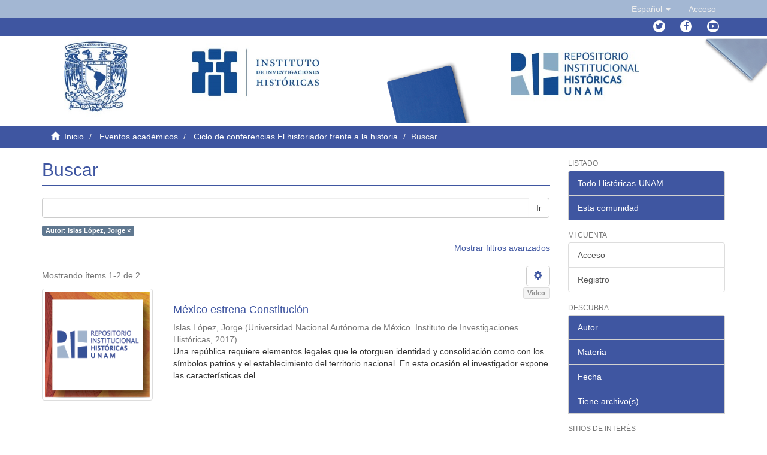

--- FILE ---
content_type: text/html;charset=utf-8
request_url: https://ru.historicas.unam.mx/handle/20.500.12525/322/discover?field=author&filtertype=author&filter_relational_operator=equals&filter=Islas+L%C3%B3pez%2C+Jorge
body_size: 9614
content:
<!DOCTYPE html>
            <!--[if lt IE 7]> <html class="no-js lt-ie9 lt-ie8 lt-ie7" lang="en"> <![endif]-->
            <!--[if IE 7]>    <html class="no-js lt-ie9 lt-ie8" lang="en"> <![endif]-->
            <!--[if IE 8]>    <html class="no-js lt-ie9" lang="en"> <![endif]-->
            <!--[if gt IE 8]><!--> <html class="no-js" lang="en"> <!--<![endif]-->
            <head><META http-equiv="Content-Type" content="text/html; charset=UTF-8">
<meta content="text/html; charset=UTF-8" http-equiv="Content-Type">
<meta content="IE=edge,chrome=1" http-equiv="X-UA-Compatible">
<meta content="width=device-width,initial-scale=1" name="viewport">
<link rel="shortcut icon" href="/themes/Mirage2/images/favicon.ico">
<link rel="apple-touch-icon" href="/themes/Mirage2/images/apple-touch-icon.png">
<meta name="Generator" content="DSpace 6.4">
<meta name="ROBOTS" content="NOINDEX, FOLLOW">
<link href="/themes/Mirage2/styles/main.css" rel="stylesheet">
<link href="https://cdn.datatables.net/1.10.16/css/jquery.dataTables.min.css" type="text/css" rel="stylesheet">
<link href="https://cdn.datatables.net/select/1.2.5/css/select.dataTables.min.css" type="text/css" rel="stylesheet">
<link href="https://cdnjs.cloudflare.com/ajax/libs/font-awesome/4.7.0/css/font-awesome.min.css" rel="stylesheet">
<link type="text/css" rel="stylesheet" href="https://allfont.es/allfont.css?fonts=pt-sans">
<link type="application/opensearchdescription+xml" rel="search" href="http://127.0.0.1:8080/open-search/description.xml" title="DSpace">
<script>
                //Clear default text of empty text areas on focus
                function tFocus(element)
                {
                if (element.value == ''){element.value='';}
                }
                //Clear default text of empty text areas on submit
                function tSubmit(form)
                {
                var defaultedElements = document.getElementsByTagName("textarea");
                for (var i=0; i != defaultedElements.length; i++){
                if (defaultedElements[i].value == ''){
                defaultedElements[i].value='';}}
                }
                //Disable pressing 'enter' key to submit a form (otherwise pressing 'enter' causes a submission to start over)
                function disableEnterKey(e)
                {
                var key;

                if(window.event)
                key = window.event.keyCode;     //Internet Explorer
                else
                key = e.which;     //Firefox and Netscape

                if(key == 13)  //if "Enter" pressed, then disable!
                return false;
                else
                return true;
                }
            </script><!--[if lt IE 9]>
                <script src="/themes/Mirage2/vendor/html5shiv/dist/html5shiv.js"> </script>
                <script src="/themes/Mirage2/vendor/respond/dest/respond.min.js"> </script>
                <![endif]--><script src="/themes/Mirage2/vendor/modernizr/modernizr.js"> </script>
<title>Buscar</title>
</head><body>
<header>
<div role="navigation" class="navbar navbar-default navbar-static-top">
<div class="container">
<div class="navbar-header">
<button data-toggle="offcanvas" class="navbar-toggle" type="button"><span class="sr-only">Cambiar navegaci&oacute;n</span><span class="icon-bar"></span><span class="icon-bar"></span><span class="icon-bar"></span></button>
<div class="navbar-header pull-right visible-xs hidden-sm hidden-md hidden-lg">
<ul class="nav nav-pills pull-left ">
<li class="dropdown" id="ds-language-selection-xs">
<button data-toggle="dropdown" class="dropdown-toggle navbar-toggle navbar-link" role="button" href="#" id="language-dropdown-toggle-xs"><b aria-hidden="true" style="color:white" class="visible-xs glyphicon glyphicon-globe"></b></button>
<ul data-no-collapse="true" aria-labelledby="language-dropdown-toggle-xs" role="menu" class="dropdown-menu pull-right">
<li role="presentation" class="disabled">
<a href="http://127.0.0.1:8080/handle/20.500.12525/322/discover?locale-attribute=es">espa&ntilde;ol</a>
</li>
<li role="presentation">
<a href="http://127.0.0.1:8080/handle/20.500.12525/322/discover?locale-attribute=en">English</a>
</li>
</ul>
</li>
<li>
<form method="get" action="/login" style="display: inline">
<button class="navbar-toggle navbar-link"><b aria-hidden="true" style="color:white" class="visible-xs glyphicon glyphicon-user"></b></button>
</form>
</li>
</ul>
</div>
</div>
<div class="navbar-header pull-right hidden-xs">
<ul class="nav navbar-nav pull-left">
<li class="dropdown" id="ds-language-selection">
<a data-toggle="dropdown" class="dropdown-toggle" role="button" href="#" id="language-dropdown-toggle"><span class="hidden-xs">Espa&ntilde;ol&nbsp;<b class="caret"></b></span></a>
<ul data-no-collapse="true" aria-labelledby="language-dropdown-toggle" role="menu" class="dropdown-menu pull-right">
<li role="presentation" class="disabled">
<a href="?field=author&filtertype=author&filter_relational_operator=equals&filter=Islas+L%C3%B3pez%2C+Jorge&locale-attribute=es">Espa&ntilde;ol</a>
</li>
<li role="presentation">
<a href="?field=author&filtertype=author&filter_relational_operator=equals&filter=Islas+L%C3%B3pez%2C+Jorge&locale-attribute=en">English</a>
</li>
</ul>
</li>
</ul>
<ul class="nav navbar-nav pull-left">
<li>
<a href="/login"><span class="hidden-xs">Acceso</span></a>
</li>
</ul>
<button type="button" class="navbar-toggle visible-sm" data-toggle="offcanvas"><span class="sr-only">Cambiar navegaci&oacute;n</span><span class="icon-bar"></span><span class="icon-bar"></span><span class="icon-bar"></span></button>
</div>
</div>
</div>
<div class="trail-wrapper hidden-print">
<div class="container">
<div class="navbar-header pull-right hidden-xs">
<ul id="social-icons" class="nav navbar-nav pull-left">
<li data-placement="bottom" data-original-title="Twitter" data-toggle="tooltip" class="tooltips">
<a class="fa fa-twitter" target="_blank" href="https://twitter.com/unam_historicas"></a>
</li>
<li data-placement="bottom" data-original-title="Facebook" data-toggle="tooltip" class="tooltips">
<a class="fa fa-facebook" target="_blank" href="https://www.facebook.com/historicas"></a>
</li>
<li data-placement="bottom" data-original-title="Youtube" data-toggle="tooltip" class="tooltips">
<a class="fa fa-youtube-play" target="_blank" href="https://www.youtube.com/user/historicasunam"></a>
</li>
</ul>
</div>
</div>
</div>
</header>
<div style="margin-left: 0px; margin-right: 0px;" class="row">
<div id="Header-content">
<div style="padding-left: 0px;padding-right: 0px;" class="col-sm-1 col-xs-1 "></div>
<div style="padding-left: 0px;padding-right: 0px;" class="col-sm-2 col-xs-2 ">
<a target="_blank" href="https://unam.mx/"><img width="50%" class="img-responsive " src="/themes/Mirage2/images/unamheader.jpg"></a>
</div>
<div style="padding-left: 0px;padding-right: 0px;" class="col-sm-2  col-xs-2">
<a target="_blank" href="http://www.historicas.unam.mx/"><img class="img-responsive " src="/themes/Mirage2/images/IIHheader.jpg"></a>
</div>
<div style="padding-left: 0px;padding-right: 0px;" class="col-sm-1 col-xs-1 "></div>
<div style="padding-left: 0px;padding-right: 0px;" class="col-sm-2  col-xs-2">
<div class="img-responsive" id="azul"></div>
</div>
<div style="padding-left: 0px;padding-right: 0px;" class="col-sm-2  col-xs-2">
<a href="http://ru.historicas.unam.mx/"><img class="img-responsive " src="/themes/Mirage2/images/RIH.jpg"></a>
</div>
<div style="padding-left: 0px;padding-right: 0px;" class="col-sm-2 col-xs-2  ">
<div class="img-responsive" id="gris"></div>
</div>
</div>
</div>
<div class="trail-wrapper hidden-print">
<div class="container">
<div class="row">
<div class="col-xs-12">
<div class="breadcrumb dropdown visible-xs">
<a data-toggle="dropdown" class="dropdown-toggle" role="button" href="#" id="trail-dropdown-toggle">Buscar&nbsp;<b class="caret"></b></a>
<ul aria-labelledby="trail-dropdown-toggle" role="menu" class="dropdown-menu">
<li role="presentation">
<a role="menuitem" href="/"><i style="color:white" aria-hidden="true" class="glyphicon glyphicon-home"></i>&nbsp;
                        Inicio</a>
</li>
<li role="presentation">
<a role="menuitem" href="/handle/20.500.12525/4">Eventos acad&eacute;micos</a>
</li>
<li role="presentation">
<a role="menuitem" href="/handle/20.500.12525/322">Ciclo de conferencias El historiador frente a la historia</a>
</li>
<li role="presentation" class="disabled">
<a href="#" role="menuitem">Buscar</a>
</li>
</ul>
</div>
<ul class="breadcrumb hidden-xs">
<li>
<i style="color:white" aria-hidden="true" class="glyphicon glyphicon-home"></i>&nbsp;
            <a href="/">Inicio</a>
</li>
<li>
<a href="/handle/20.500.12525/4">Eventos acad&eacute;micos</a>
</li>
<li>
<a href="/handle/20.500.12525/322">Ciclo de conferencias El historiador frente a la historia</a>
</li>
<li class="active">Buscar</li>
</ul>
</div>
</div>
</div>
</div>
<div class="hidden" id="no-js-warning-wrapper">
<div id="no-js-warning">
<div class="notice failure">JavaScript is disabled for your browser. Some features of this site may not work without it.</div>
</div>
</div>
<div class="container" id="main-container">
<div class="row row-offcanvas row-offcanvas-right">
<div class="horizontal-slider clearfix">
<div class="col-xs-12 col-sm-12 col-md-9 main-content">
<div>
<h2 class="ds-div-head page-header first-page-header">Buscar</h2>
<div id="aspect_discovery_SimpleSearch_div_search" class="ds-static-div primary">
<p class="ds-paragraph">
<input id="aspect_discovery_SimpleSearch_field_discovery-json-search-url" class="ds-hidden-field form-control" name="discovery-json-search-url" type="hidden" value="https://ru.historicas.unam.mx/JSON/discovery/search">
</p>
<p class="ds-paragraph">
<input id="aspect_discovery_SimpleSearch_field_discovery-json-scope" class="ds-hidden-field form-control" name="discovery-json-scope" type="hidden" value="20.500.12525/322">
</p>
<p class="ds-paragraph">
<input id="aspect_discovery_SimpleSearch_field_contextpath" class="ds-hidden-field form-control" name="contextpath" type="hidden" value="">
</p>
<div id="aspect_discovery_SimpleSearch_div_discovery-search-box" class="ds-static-div discoverySearchBox">
<form id="aspect_discovery_SimpleSearch_div_general-query" class="ds-interactive-div discover-search-box" action="discover" method="get" onsubmit="javascript:tSubmit(this);">
<fieldset id="aspect_discovery_SimpleSearch_list_primary-search" class="ds-form-list">
<div class="ds-form-item row">
<div class="col-sm-12">
<p class="input-group">
<input id="aspect_discovery_SimpleSearch_field_query" class="ds-text-field form-control" name="query" type="text" value=""><span class="input-group-btn"><button id="aspect_discovery_SimpleSearch_field_submit" class="ds-button-field btn btn-default search-icon search-icon" name="submit" type="submit">Ir</button></span>
</p>
</div>
</div>
<div id="filters-overview-wrapper-squared"></div>
</fieldset>
<p class="ds-paragraph">
<input id="aspect_discovery_SimpleSearch_field_filtertype_0" class="ds-hidden-field form-control" name="filtertype_0" type="hidden" value="author">
</p>
<p class="ds-paragraph">
<input id="aspect_discovery_SimpleSearch_field_filter_relational_operator_0" class="ds-hidden-field form-control" name="filter_relational_operator_0" type="hidden" value="equals">
</p>
<p class="ds-paragraph">
<input id="aspect_discovery_SimpleSearch_field_filter_0" class="ds-hidden-field form-control" name="filter_0" type="hidden" value="Islas L&oacute;pez, Jorge">
</p>
</form>
<form id="aspect_discovery_SimpleSearch_div_search-filters" class="ds-interactive-div discover-filters-box " action="discover" method="get" onsubmit="javascript:tSubmit(this);">
<div class="ds-static-div clearfix">
<p class="ds-paragraph pull-right">
<a href="#" class="show-advanced-filters">Mostrar filtros avanzados</a><a href="#" class="hide-advanced-filters hidden">Ocultar filtros avanzados</a>
</p>
</div>
<h3 class="ds-div-head discovery-filters-wrapper-head hidden">Filtros</h3>
<div id="aspect_discovery_SimpleSearch_div_discovery-filters-wrapper" class="ds-static-div  hidden">
<p class="ds-paragraph">Use filtros para refinar sus resultados.</p>
<script type="text/javascript">
                if (!window.DSpace) {
                    window.DSpace = {};
                }
                if (!window.DSpace.discovery) {
                    window.DSpace.discovery = {};
                }
                if (!window.DSpace.discovery.filters) {
                    window.DSpace.discovery.filters = [];
                }
                window.DSpace.discovery.filters.push({
                    type: 'author',
                    relational_operator: 'equals',
                    query: 'Islas L\u00F3pez, Jorge',
                });
            </script><script type="text/javascript">
                if (!window.DSpace) {
                    window.DSpace = {};
                }
                if (!window.DSpace.discovery) {
                    window.DSpace.discovery = {};
                }
                if (!window.DSpace.discovery.filters) {
                    window.DSpace.discovery.filters = [];
                }
            </script><script>
            if (!window.DSpace.i18n) {
                window.DSpace.i18n = {};
            } 
            if (!window.DSpace.i18n.discovery) {
                window.DSpace.i18n.discovery = {};
            }
        
                    if (!window.DSpace.i18n.discovery.filtertype) {
                        window.DSpace.i18n.discovery.filtertype = {};
                    }
                window.DSpace.i18n.discovery.filtertype['title']='Título';window.DSpace.i18n.discovery.filtertype['author']='Autor';window.DSpace.i18n.discovery.filtertype['subject']='Materia';window.DSpace.i18n.discovery.filtertype['dateIssued']='Fecha';window.DSpace.i18n.discovery.filtertype['has_content_in_original_bundle']='Has File(s)';window.DSpace.i18n.discovery.filtertype['original_bundle_filenames']='Filename';window.DSpace.i18n.discovery.filtertype['original_bundle_descriptions']='File description';
                    if (!window.DSpace.i18n.discovery.filter_relational_operator) {
                        window.DSpace.i18n.discovery.filter_relational_operator = {};
                    }
                window.DSpace.i18n.discovery.filter_relational_operator['contains']='Contiene';window.DSpace.i18n.discovery.filter_relational_operator['equals']='Es';window.DSpace.i18n.discovery.filter_relational_operator['authority']='ID';window.DSpace.i18n.discovery.filter_relational_operator['notcontains']='No contiene';window.DSpace.i18n.discovery.filter_relational_operator['notequals']='No es';window.DSpace.i18n.discovery.filter_relational_operator['notauthority']='No es ID';</script>
<div id="aspect_discovery_SimpleSearch_row_filter-controls" class="ds-form-item apply-filter">
<div>
<div class="">
<p class="btn-group">
<button id="aspect_discovery_SimpleSearch_field_submit_reset_filter" class="ds-button-field btn btn-default discovery-reset-filter-button discovery-reset-filter-button" name="submit_reset_filter" type="submit">Restaurar</button><button class="ds-button-field btn btn-default discovery-add-filter-button visible-xs discovery-add-filter-button visible-xs " name="submit_add_filter" type="submit">A&ntilde;adir nuevo filtro</button><button id="aspect_discovery_SimpleSearch_field_submit_apply_filter" class="ds-button-field btn btn-default discovery-apply-filter-button discovery-apply-filter-button" name="submit_apply_filter" type="submit">Aplicar</button>
</p>
</div>
</div>
</div>
</div>
</form>
</div>
<form id="aspect_discovery_SimpleSearch_div_main-form" class="ds-interactive-div " action="/handle/20.500.12525/322/discover" method="post" onsubmit="javascript:tSubmit(this);">
<p class="ds-paragraph">
<input id="aspect_discovery_SimpleSearch_field_search-result" class="ds-hidden-field form-control" name="search-result" type="hidden" value="true">
</p>
<p class="ds-paragraph">
<input id="aspect_discovery_SimpleSearch_field_query" class="ds-hidden-field form-control" name="query" type="hidden" value="">
</p>
<p class="ds-paragraph">
<input id="aspect_discovery_SimpleSearch_field_current-scope" class="ds-hidden-field form-control" name="current-scope" type="hidden" value="20.500.12525/322">
</p>
<p class="ds-paragraph">
<input id="aspect_discovery_SimpleSearch_field_filtertype_0" class="ds-hidden-field form-control" name="filtertype_0" type="hidden" value="author">
</p>
<p class="ds-paragraph">
<input id="aspect_discovery_SimpleSearch_field_filter_relational_operator_0" class="ds-hidden-field form-control" name="filter_relational_operator_0" type="hidden" value="equals">
</p>
<p class="ds-paragraph">
<input id="aspect_discovery_SimpleSearch_field_filter_0" class="ds-hidden-field form-control" name="filter_0" type="hidden" value="Islas L&oacute;pez, Jorge">
</p>
<p class="ds-paragraph">
<input id="aspect_discovery_SimpleSearch_field_rpp" class="ds-hidden-field form-control" name="rpp" type="hidden" value="10">
</p>
<p class="ds-paragraph">
<input id="aspect_discovery_SimpleSearch_field_sort_by" class="ds-hidden-field form-control" name="sort_by" type="hidden" value="score">
</p>
<p class="ds-paragraph">
<input id="aspect_discovery_SimpleSearch_field_order" class="ds-hidden-field form-control" name="order" type="hidden" value="desc">
</p>
</form>
<div class="pagination-masked clearfix top">
<div class="row">
<div class="col-xs-9">
<p class="pagination-info">Mostrando &iacute;tems 1-2 de 2</p>
</div>
<div class="col-xs-3">
<div class="btn-group discovery-sort-options-menu pull-right controls-gear-wrapper" id="aspect_discovery_SimpleSearch_div_search-controls-gear">
<button data-toggle="dropdown" class="btn btn-default dropdown-toggle"><span aria-hidden="true" class="glyphicon glyphicon-cog"></span></button>
<ul role="menu" class="dropdown-menu">
<li id="aspect_discovery_SimpleSearch_item_sort-head" class=" gear-head first dropdown-header">Opciones de clasificaci&oacute;n:</li>
<li id="aspect_discovery_SimpleSearch_item_relevance" class=" gear-option gear-option-selected">
<a class="" href="sort_by=score&order=desc"><span class="glyphicon glyphicon-ok btn-xs active"></span>Relevancia</a>
</li>
<li id="aspect_discovery_SimpleSearch_item_dc_title_sort" class=" gear-option">
<a class="" href="sort_by=dc.title_sort&order=asc"><span class="glyphicon glyphicon-ok btn-xs invisible"></span>T&iacute;tulo Asc</a>
</li>
<li id="aspect_discovery_SimpleSearch_item_dc_title_sort" class=" gear-option">
<a class="" href="sort_by=dc.title_sort&order=desc"><span class="glyphicon glyphicon-ok btn-xs invisible"></span>T&iacute;tulo Desc</a>
</li>
<li id="aspect_discovery_SimpleSearch_item_dc_date_issued_dt" class=" gear-option">
<a class="" href="sort_by=dc.date.issued_dt&order=asc"><span class="glyphicon glyphicon-ok btn-xs invisible"></span>Fecha  Asc</a>
</li>
<li id="aspect_discovery_SimpleSearch_item_dc_date_issued_dt" class=" gear-option">
<a class="" href="sort_by=dc.date.issued_dt&order=desc"><span class="glyphicon glyphicon-ok btn-xs invisible"></span>Fecha Desc</a>
</li>
<li class="divider"></li>
<li id="aspect_discovery_SimpleSearch_item_rpp-head" class=" gear-head dropdown-header">Resultados por p&aacute;gina:</li>
<li id="aspect_discovery_SimpleSearch_item_rpp-5" class=" gear-option">
<a class="" href="rpp=5"><span class="glyphicon glyphicon-ok btn-xs invisible"></span>5</a>
</li>
<li id="aspect_discovery_SimpleSearch_item_rpp-10" class=" gear-option gear-option-selected">
<a class="" href="rpp=10"><span class="glyphicon glyphicon-ok btn-xs active"></span>10</a>
</li>
<li id="aspect_discovery_SimpleSearch_item_rpp-20" class=" gear-option">
<a class="" href="rpp=20"><span class="glyphicon glyphicon-ok btn-xs invisible"></span>20</a>
</li>
<li id="aspect_discovery_SimpleSearch_item_rpp-40" class=" gear-option">
<a class="" href="rpp=40"><span class="glyphicon glyphicon-ok btn-xs invisible"></span>40</a>
</li>
<li id="aspect_discovery_SimpleSearch_item_rpp-60" class=" gear-option">
<a class="" href="rpp=60"><span class="glyphicon glyphicon-ok btn-xs invisible"></span>60</a>
</li>
<li id="aspect_discovery_SimpleSearch_item_rpp-80" class=" gear-option">
<a class="" href="rpp=80"><span class="glyphicon glyphicon-ok btn-xs invisible"></span>80</a>
</li>
<li id="aspect_discovery_SimpleSearch_item_rpp-100" class=" gear-option">
<a class="" href="rpp=100"><span class="glyphicon glyphicon-ok btn-xs invisible"></span>100</a>
</li>
</ul>
</div>
</div>
</div>
</div>
<div id="aspect_discovery_SimpleSearch_div_search-results" class="ds-static-div primary">
<div class="row ds-artifact-item">
<div class="col-sm-3 hidden-xs">
<div class="thumbnail artifact-preview">
<a href="/handle/20.500.12525/359" class="image-link"><img alt="Thumbnail" class="img-thumbnail" src="/themes/Mirage2//images/thumbnail.png"></a>
</div>
</div>
<div class="col-sm-9 artifact-description">
<div align="right">
<p class="label label-default" id="dspacetype">Video</p>
</div>
<a href="/handle/20.500.12525/359">
<h4>M&eacute;xico estrena Constituci&oacute;n<span class="Z3988" title="ctx_ver=Z39.88-2004&amp;rft_val_fmt=info%3Aofi%2Ffmt%3Akev%3Amtx%3Adc&amp;rft_id=https%3A%2F%2Fyoutu.be%2FRtbgA846X4U&amp;rft_id=%3Ciframe+width%3D%22560%22+height%3D%22315%22+src%3D%22https%3A%2F%2Fwww.youtube.com%2Fembed%2FRtbgA846X4U%22+frameborder%3D%220%22+allow%3D%22accelerometer%3B+autoplay%3B+encrypted-media%3B+gyroscope%3B+picture-in-picture%22+allowfullscreen%3E%3C%2Fiframe%3E&amp;rft_id=http%3A%2F%2Fhdl.handle.net%2F20.500.12525%2F359&amp;rfr_id=info%3Asid%2Fdspace.org%3Arepository&amp;">&nbsp;</span>
</h4>
</a>
<div class="artifact-info">
<span class="author h4"><small><span>Islas L&oacute;pez, Jorge</span></small></span><span class="publisher-date h4"><small> (<span class="publisher">Universidad Nacional Aut&oacute;noma de M&eacute;xico. Instituto de Investigaciones Hist&oacute;ricas</span>, <span class="date">2017</span>)</small></span>
<div class="abstract">Una rep&uacute;blica requiere elementos legales que le otorguen identidad y consolidaci&oacute;n como con los s&iacute;mbolos patrios y el establecimiento del territorio nacional. En esta ocasi&oacute;n el investigador expone las caracter&iacute;sticas del ...</div>
</div>
</div>
</div>
<div class="row ds-artifact-item">
<div class="col-sm-3 hidden-xs">
<div class="thumbnail artifact-preview">
<a href="/handle/20.500.12525/360" class="image-link"><img alt="Thumbnail" class="img-thumbnail" src="/themes/Mirage2//images/thumbnail.png"></a>
</div>
</div>
<div class="col-sm-9 artifact-description">
<div align="right">
<p class="label label-default" id="dspacetype">Audio</p>
</div>
<a href="/handle/20.500.12525/360">
<h4>M&eacute;xico estrena Constituci&oacute;n<span class="Z3988" title="ctx_ver=Z39.88-2004&amp;rft_val_fmt=info%3Aofi%2Ffmt%3Akev%3Amtx%3Adc&amp;rft_id=https%3A%2F%2Fwww.historicas.unam.mx%2Feventos%2Fpodcasts2017%2Faudios%2Fhistoriador_2017%2F01_islas.mp3&amp;rft_id=https%3A%2F%2Fhdl.handle.net%2F20.500.12525%2F360&amp;rfr_id=info%3Asid%2Fdspace.org%3Arepository&amp;">&nbsp;</span>
</h4>
</a>
<div class="artifact-info">
<span class="author h4"><small><span>Islas L&oacute;pez, Jorge</span></small></span><span class="publisher-date h4"><small> (<span class="publisher">Universidad Nacional Aut&oacute;noma de M&eacute;xico. Instituto de Investigaciones Hist&oacute;ricas</span>, <span class="date">2017</span>)</small></span>
<div class="abstract">Una rep&uacute;blica requiere elementos legales que le otorguen identidad y consolidaci&oacute;n como con los s&iacute;mbolos patrios y el establecimiento del territorio nacional. En esta ocasi&oacute;n el investigador expone las caracter&iacute;sticas del ...</div>
</div>
</div>
</div>
</div>
<div class="pagination-masked clearfix bottom"></div>
</div>
</div>
</div>
<div role="navigation" id="sidebar" class="col-xs-6 col-sm-3 sidebar-offcanvas">
<div class="word-break hidden-print" id="ds-options">
<h2 class="ds-option-set-head  h6">Listado</h2>
<div id="aspect_viewArtifacts_Navigation_list_browse" class="list-group">
<a class="list-group-item active"><span class="h5 list-group-item-heading  h5">Todo Hist&oacute;ricas-UNAM</span></a><a href="/community-list" class="list-group-item ds-option">Comunidades &amp; Colecciones</a><a href="/browse?type=dateissued" class="list-group-item ds-option">Por fecha de publicaci&oacute;n</a><a href="/browse?type=author" class="list-group-item ds-option">Autores</a><a href="/browse?type=title" class="list-group-item ds-option">T&iacute;tulos</a><a href="/browse?type=subject" class="list-group-item ds-option">Materias</a><a href="/browse?type=type" class="list-group-item ds-option">Tipo</a><a href="/browse?type=series" class="list-group-item ds-option">Serie</a><a class="list-group-item active"><span class="h5 list-group-item-heading  h5">Esta comunidad</span></a><a href="/handle/20.500.12525/322/browse?type=dateissued" class="list-group-item ds-option">Por fecha de publicaci&oacute;n</a><a href="/handle/20.500.12525/322/browse?type=author" class="list-group-item ds-option">Autores</a><a href="/handle/20.500.12525/322/browse?type=title" class="list-group-item ds-option">T&iacute;tulos</a><a href="/handle/20.500.12525/322/browse?type=subject" class="list-group-item ds-option">Materias</a><a href="/handle/20.500.12525/322/browse?type=type" class="list-group-item ds-option">Tipo</a><a href="/handle/20.500.12525/322/browse?type=series" class="list-group-item ds-option">Serie</a>
</div>
<h2 class="ds-option-set-head  h6">Mi cuenta</h2>
<div id="aspect_viewArtifacts_Navigation_list_account" class="list-group">
<a href="/login" class="list-group-item ds-option">Acceso</a><a href="/register" class="list-group-item ds-option">Registro</a>
</div>
<div id="aspect_viewArtifacts_Navigation_list_context" class="list-group"></div>
<div id="aspect_viewArtifacts_Navigation_list_administrative" class="list-group"></div>
<h2 class="ds-option-set-head  h6">Descubra</h2>
<div id="aspect_discovery_Navigation_list_discovery" class="list-group">
<a class="list-group-item active"><span class="h5 list-group-item-heading  h5">Autor</span></a>
<div id="aspect_discovery_SidebarFacetsTransformer_item_0_9889983662332404" class="list-group-item ds-option selected">Islas L&oacute;pez, Jorge (2)</div>
<a class="list-group-item active"><span class="h5 list-group-item-heading  h5">Materia</span></a><a href="/handle/20.500.12525/322/discover?filtertype_0=author&filter_relational_operator_0=equals&filter_0=Islas+L%C3%B3pez%2C+Jorge&filtertype=subject&filter_relational_operator=equals&filter=Constituci%C3%B3n+pol%C3%ADtica+--+%281917%29" class="list-group-item ds-option">Constituci&oacute;n pol&iacute;tica -- (1917) (2)</a><a href="/handle/20.500.12525/322/discover?filtertype_0=author&filter_relational_operator_0=equals&filter_0=Islas+L%C3%B3pez%2C+Jorge&filtertype=subject&filter_relational_operator=equals&filter=Historia" class="list-group-item ds-option">Historia (2)</a><a href="/handle/20.500.12525/322/discover?filtertype_0=author&filter_relational_operator_0=equals&filter_0=Islas+L%C3%B3pez%2C+Jorge&filtertype=subject&filter_relational_operator=equals&filter=Historia+constitucional+--+M%C3%A9xico" class="list-group-item ds-option">Historia constitucional -- M&eacute;xico (2)</a><a href="/handle/20.500.12525/322/discover?filtertype_0=author&filter_relational_operator_0=equals&filter_0=Islas+L%C3%B3pez%2C+Jorge&filtertype=subject&filter_relational_operator=equals&filter=M%C3%A9xico" class="list-group-item ds-option">M&eacute;xico (2)</a><a href="/handle/20.500.12525/322/search-filter?filtertype_0=author&filter_relational_operator_0=equals&filter_0=Islas+L%C3%B3pez%2C+Jorge&field=subject&filterorder=COUNT" class="list-group-item ds-option">... m&aacute;s</a><a class="list-group-item active"><span class="h5 list-group-item-heading  h5">Fecha</span></a><a href="/handle/20.500.12525/322/discover?filtertype_0=author&filter_relational_operator_0=equals&filter_0=Islas+L%C3%B3pez%2C+Jorge&filtertype=dateIssued&filter_relational_operator=equals&filter=2017" class="list-group-item ds-option">2017 (2)</a><a class="list-group-item active"><span class="h5 list-group-item-heading  h5">Tiene archivo(s)</span></a><a href="/handle/20.500.12525/322/discover?filtertype_0=author&filter_relational_operator_0=equals&filter_0=Islas+L%C3%B3pez%2C+Jorge&filtertype=has_content_in_original_bundle&filter_relational_operator=equals&filter=true" class="list-group-item ds-option">S&iacute; (2)</a>
</div>
<div>
<h2 class="ds-option-set-head h6">Sitios de inter&eacute;s</h2>
<div class="list-group" id="aspect_discovery_Navigation_list_site">
<a id="1_site" class="list-group-item active"><span class="h5 list-group-item-heading  h5">Repositorios</span></a><a style="display: none; visibility: hidden;" class="list-group-item ds-option 1_a-site" target="_blank" href="http://ru.atheneadigital.filos.unam.mx/jspui/">Athenea Digital FFyL</a><a style="display: none; visibility: hidden;" class="list-group-item ds-option 1_a-site" target="_blank" href="https://cd.dgb.uanl.mx/">Colecci&oacute;n Digital UANL</a><a style="display: none; visibility: hidden;" class="list-group-item ds-option 1_a-site" target="_blank" href="https://repositorio.colmex.mx/">El Colegio de M&eacute;xico</a><a style="display: none; visibility: hidden;" class="list-group-item ds-option 1_a-site" target="_blank" href="https://colmich.repositorioinstitucional.mx/jspui/">COLMICH</a><a style="display: none; visibility: hidden;" class="list-group-item ds-option 1_a-site" target="_blank" href="https://colsan.repositorioinstitucional.mx/jspui/">COLSAN</a><a style="display: none; visibility: hidden;" class="list-group-item ds-option 1_a-site" target="_blank" href="https://mora.repositorioinstitucional.mx/jspui/">Instituto MORA</a><a style="display: none; visibility: hidden;" target="_blank" class="list-group-item ds-option 1_a-site" href="http://ru.micisan.unam.mx/">MiCISAN</a><a id="2_site" class="list-group-item active"><span class="h5 list-group-item-heading  h5">Acceso abierto</span></a><a style="display: none; visibility: hidden;" class="list-group-item ds-option 2_a-site" target="_blank" href="http://amelica.org/">AmeliCA</a><a style="display: none; visibility: hidden;" class="list-group-item ds-option 2_a-site" target="_blank" href="https://doaj.org/">DOAJ</a><a style="display: none; visibility: hidden;" class="list-group-item ds-option 2_a-site" target="_blank" href="https://www.latindex.org/latindex/inicio">Latindex</a><a style="display: none; visibility: hidden;" class="list-group-item ds-option 2_a-site" target="_blank" href="https://www.redalyc.org/">Redalyc</a><a style="display: none; visibility: hidden;" class="list-group-item ds-option 2_a-site" target="_blank" href="http://www.scielo.org.mx/scielo.php">SciELO M&eacute;xico</a>
</div>
</div>
</div>
</div>
</div>
</div>
</div>
<footer id="foot">
<div id="confooter" class="section footer__nav ">
<div>
<ul class="logo-grid">
<li id="unam">
<a rel="nofollow" target="_blank" title="" href="https://unam.mx/"><img alt="Logo" src="/themes/Mirage2/images/logotipos/unam.png" class="img-responsive"></a>
</li>
<li id="unam90">
<a rel="nofollow" target="_blank" title="" href="https://unam.mx/"><img alt="Logo" src="/themes/Mirage2/images/logotipos/unam_90.png" class="img-responsive"></a>
</li>
<li id="iihf">
<a rel="nofollow" target="_blank" title="" href="http://www.historicas.unam.mx/"><img alt="Logo" src="/themes/Mirage2/images/logotipos/IIH.png" class="img-responsive"></a>
</li>
<li>
<a rel="nofollow" target="_blank" title="" href="http://ru.historicas.unam.mx/"><img alt="Logo" src="/themes/Mirage2/images/logotipos/repositorio.png" class="img-responsive"></a>
</li>
<li>
<a rel="nofollow" target="_blank" title="" href="https://www.conacyt.gob.mx/"><img alt="Logo" src="/themes/Mirage2/images/logotipos/conacyt.png" class="img-responsive"></a>
</li>
</ul>
</div>
<div class="container">
<nav>
<ul>
<li>
<a href="/">Inicio</a>
</li>
<li>
<a href="http://ru.historicas.unam.mx/page/preguntasfrecuentes">Preguntas frecuentes</a>
</li>
<li>
<a href="http://ru.historicas.unam.mx/htmlmap">Mapa del sitio</a>
</li>
<li>
<a href="http://ru.historicas.unam.mx/page/directorio">Directorio</a>
</li>
<li>
<a href="http://ru.historicas.unam.mx/page/creditos">Cr&eacute;ditos</a>
</li>
<li>
<a href="http://ru.historicas.unam.mx/page/contacto">Contacto</a>
</li>
<li>
<a title="Aviso de privacidad" href="/normatividad/Aviso_Privacidad_Integral_RU_IIH.pdf">Aviso de privacidad</a>
</li>
<li>
<a title="T&eacute;rminos de uso" href="/normatividad/Terminos_Condiciones_Uso_Repositorio_Universitario_IIH.pdf">T&eacute;rminos de uso</a>
</li>
</ul>
<ul></ul>
</nav>
<p id="dr_foot">
		    &nbsp;&nbsp;&nbsp;&nbsp;&nbsp;&nbsp;&nbsp;&nbsp;&nbsp;&nbsp;&nbsp;&nbsp;&nbsp;&nbsp;&nbsp;&nbsp;&nbsp;&nbsp;&nbsp;&nbsp;&nbsp;&nbsp;&nbsp;&nbsp;&nbsp;&nbsp;&nbsp;&nbsp;&nbsp;&nbsp;&nbsp;&nbsp;&nbsp;&nbsp;&nbsp;&nbsp;&nbsp;&nbsp;&nbsp;&nbsp;&nbsp;&nbsp;&nbsp;&nbsp;&nbsp;&nbsp;&nbsp;&nbsp;&nbsp;&nbsp;&nbsp;&nbsp;&nbsp;&nbsp;&nbsp;&nbsp;&nbsp;&nbsp;&nbsp;&nbsp;&nbsp;&nbsp;&nbsp;&nbsp;&nbsp;&nbsp;&nbsp;&nbsp;&nbsp;&nbsp;&nbsp;&nbsp;&nbsp;&nbsp;&nbsp;&nbsp;&nbsp;&nbsp;&nbsp;&nbsp;&nbsp;&nbsp;&nbsp;&nbsp;&nbsp;&nbsp;&nbsp;&nbsp;&nbsp;&nbsp;&nbsp;&nbsp;&nbsp;&nbsp;&nbsp;&nbsp;&nbsp;&nbsp;&nbsp;&nbsp;
	    </p>
<p>
  Repositorio Institucional Hist&oacute;ricas UNAM del Instituto de Investigaciones Hist&oacute;ricas.
<br>
D.R. &copy; 2018. Universidad Nacional Aut&oacute;noma de M&eacute;xico. Ciudad Universitaria, Coyoac&aacute;n, C. P. 04510, Ciudad de M&eacute;xico, M&eacute;xico.  Este sitio web puede ser utilizado con fines no lucrativos siempre que se cite la fuente de conformidad con el <a style="color: #7189d9" target="_blank" href="/normatividad/Aviso_Legal_Sitioweb_RI_IIH.pdf">AVISO LEGAL</a>.
</p>
<p>Esta plataforma fue creada gracias al financiamiento del <a style="color:#C8C8C8; text-decoration: none;" href="https://www.conacyt.gob.mx/" target="_blank"><u>Conacyt</u></a>.
            <br>El Repositorio Institucional Hist&oacute;ricas-UNAM utiliza DSpace v. 6.4. Hecho en M&eacute;xico.</p>
</div>
</div>
</footer>
<script type="text/javascript">

            var prin= document.getElementsByClassName("col-xs-12 col-sm-12 col-md-9 main-content");
            prin[0].id="main";



            if(document.getElementsByClassName('ds-div-head page-header first-page-header')[1]){
                var repo= document.getElementsByClassName('ds-div-head page-header first-page-header')[1];
                repo.visibility = 'hidden';
                repo.style.display = 'none';
            }
			if(document.getElementById('file_news_div_news')){
                 var des=document.getElementById('file_news_div_news');
                 des.style.visibility = 'hidden';
                 des.style.display = 'none';

            }
            if(document.getElementById('aspect_discovery_SiteRecentSubmissions_div_site-home')){
                var res=document.getElementById('aspect_discovery_SiteRecentSubmissions_div_site-home');
                res.style.visibility = 'hidden';
                res.style.display = 'none';

            }

         if(document.getElementById('aspect_discovery_Navigation_list_discovery')){
                var l = document.getElementById("aspect_discovery_Navigation_list_discovery").children;
                var nom="";
                var v=0;
                for(var i = 0; i != l.length; i++){
                   nom= ' '+v+'_a-discovery';
                    if(l[i].getAttribute('class')=='list-group-item ds-option'){
                        l[i].className+=nom;
                    }else{
                        v=v+1;
                        l[i].id=v+'_discovery';;
                    }
                      
                      
                  }
            }
            document.getElementById("aspect_viewArtifacts_Navigation_list_browse").onclick = function(){
                var x = document.getElementById("aspect_viewArtifacts_Navigation_list_browse").getElementsByClassName("list-group-item ds-option");
                for(var i = 0; i != x.length; i++){
                    switch(x[i].style.visibility){
                      case 'visible':
                        x[i].style.visibility = 'hidden';
                        x[i].style.display = 'none';
                        break;
                      default:
                        x[i].style.display = 'block';
                        x[i].style.visibility = 'visible';
                    }
                }
            }
            function listar(id) {
                var x = document.getElementById("aspect_discovery_Navigation_list_discovery").getElementsByClassName("list-group-item ds-option "+id+"_a-discovery");
                        for(var i = 0; i != x.length; i++){
                            switch(x[i].style.visibility){
                                case 'visible':
                                x[i].style.visibility = 'hidden';
                                x[i].style.display = 'none';
                                break;
                                default:
                                x[i].style.display = 'block';
                                x[i].style.visibility = 'visible';
                            }}
              }
            if(document.getElementById('aspect_discovery_Navigation_list_discovery').children.length != 0){
                document.getElementById("1_discovery").onclick = function(){listar(1);}
                document.getElementById("2_discovery").onclick = function(){listar(2);}
                document.getElementById("3_discovery").onclick = function(){listar(3);}
                document.getElementById("4_discovery").onclick = function(){listar(4);}  
            }

	
	function listarSite(id) {
                var x = document.getElementById("aspect_discovery_Navigation_list_site").getElementsByClassName("list-group-item ds-option "+id+"_a-site");
                        for(var i = 0; i != x.length; i++){
                            switch(x[i].style.visibility){
                                case 'visible':
                                x[i].style.visibility = 'hidden';
                                x[i].style.display = 'none';
                                break;
                                default:
                                x[i].style.display = 'block';
                                x[i].style.visibility = 'visible';
                            }}
              }
            if(document.getElementById('aspect_discovery_Navigation_list_site').children.length != 0){
                document.getElementById("1_site").onclick = function(){listarSite(1);}
                document.getElementById("2_site").onclick = function(){listarSite(2);}
          
            }
			
	

            if(document.getElementById('aspect_artifactbrowser_CommunityBrowser_referenceSet_community-browser')){
                var col=document.getElementById('aspect_artifactbrowser_CommunityBrowser_referenceSet_community-browser').getElementsByClassName('principal-thubnails');
             
                 for(var i = 0; i != col.length; i++){
                    var colec=col[i].getAttribute('alt');
                    col[i].src= '/themes/Mirage2/'+'images/'+colec+'.png';
                    col[i].title=colec;
                }

            }
            
            if(document.getElementById('aspect_artifactbrowser_CommunityViewer_div_community-search-browse')){
                var nom= document.getElementsByClassName('ds-div-head page-header first-page-header')[0];
                nom=nom.innerHTML;
                var comunidad = document.createElement("div");
                comunidad.id = "enlace_1";
                var http = new XMLHttpRequest(); 
                http.open('HEAD', '/themes/Mirage2/images/comunidades/'+nom+'.png', false); 
                http.send(); 
                
                if(http.status!=404){
                comunidad.innerHTML +='<br>';
                comunidad.innerHTML += '<img alt="'+nom+'" src="/themes/Mirage2/images/comunidades/'+nom+'.png" class="img-responsive">';
                var primero=document.getElementById('main').appendChild( comunidad );
                var segundo = document.getElementById('main').getElementsByTagName('div')[0];
                document.getElementById('main').insertBefore(primero,segundo);
                }
                 
            }
         

            
            
         if(document.getElementById('urlpage')){

            document.getElementById("urlpage").innerHTML=document.getElementById("main").children[0].children[0].children[0].innerText;
         }
        </script><script>
                (function(i,s,o,g,r,a,m){i['GoogleAnalyticsObject']=r;i[r]=i[r]||function(){
                (i[r].q=i[r].q||[]).push(arguments)},i[r].l=1*new Date();a=s.createElement(o),
                m=s.getElementsByTagName(o)[0];a.async=1;a.src=g;m.parentNode.insertBefore(a,m)
                })(window,document,'script','//www.google-analytics.com/analytics.js','ga');

                ga('create', 'UA-149029572-1', '127.0.0.1');
                ga('send', 'pageview');
            </script><script src="https://www.googletagmanager.com/gtag/js?id=G-KG44LWPSLG" async=""></script><script>
  window.dataLayer = window.dataLayer || [];
  function gtag(){dataLayer.push(arguments);}
  gtag('js', new Date());

  gtag('config', 'G-KG44LWPSLG');
</script><script type="text/javascript">
                         if(typeof window.publication === 'undefined'){
                            window.publication={};
                          };
                        window.publication.contextPath= '';window.publication.themePath= '/themes/Mirage2/';</script><script>if(!window.DSpace){window.DSpace={};}window.DSpace.context_path='';window.DSpace.theme_path='/themes/Mirage2/';</script><script src="/themes/Mirage2/scripts/theme.js"> </script><script src="/static/js/discovery/discovery-results.js"> </script>
</body></html>
